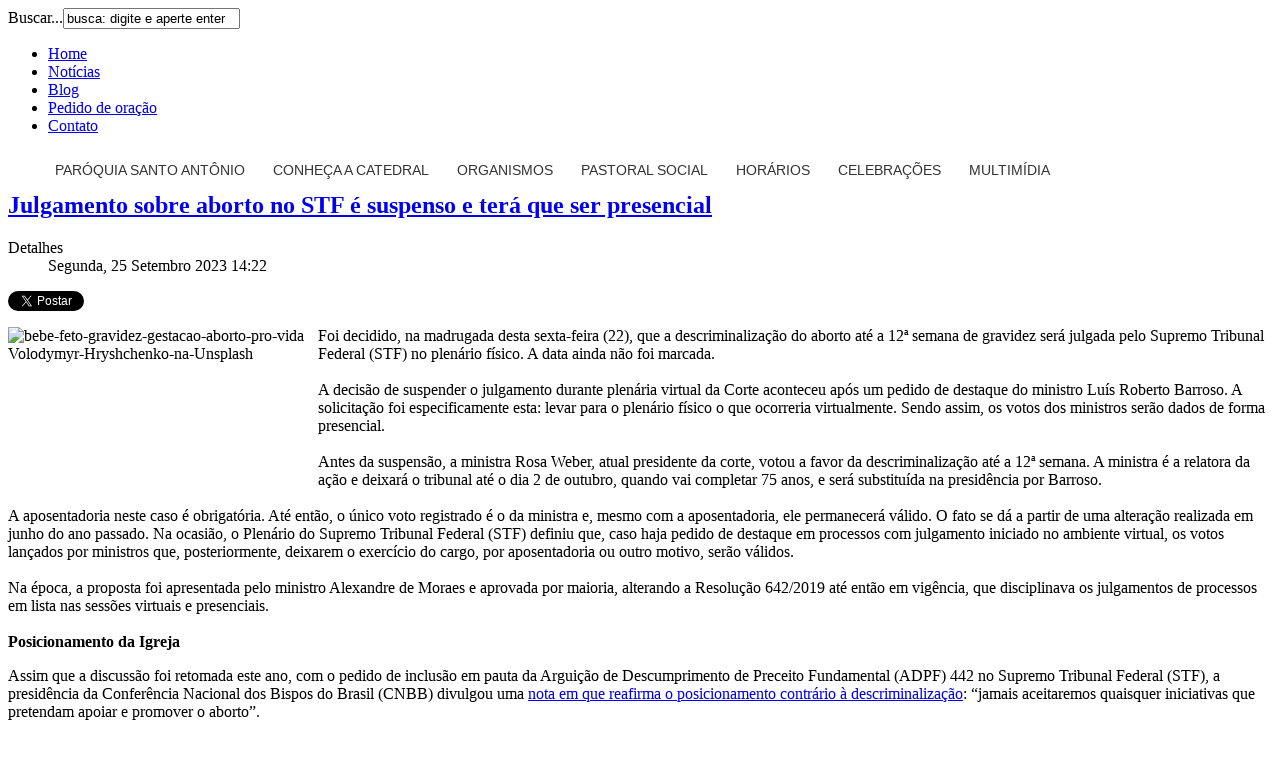

--- FILE ---
content_type: text/html; charset=utf-8
request_url: https://www.catedraljf.org.br/index.php/noticias/9-destaques/3090-julgamento-sobre-aborto-no-stf-e-suspenso-e-tera-que-ser-presencial
body_size: 15213
content:





<!DOCTYPE html PUBLIC "-//W3C//DTD XHTML 1.0 Transitional//EN" "http://www.w3.org/TR/xhtml1/DTD/xhtml1-transitional.dtd">





<html xmlns="http://www.w3.org/1999/xhtml" xml:lang="pt-br" lang="pt-br" >





<head>





  <base href="https://www.catedraljf.org.br/index.php/noticias/9-destaques/3090-julgamento-sobre-aborto-no-stf-e-suspenso-e-tera-que-ser-presencial" />
  <meta http-equiv="content-type" content="text/html; charset=utf-8" />
  <meta name="generator" content="Joomla! - Open Source Content Management" />
  <title>Julgamento sobre aborto no STF é suspenso e terá que ser presencial</title>
  <link href="/templates/jp_default_2.5/favicon.ico" rel="shortcut icon" type="image/vnd.microsoft.icon" />
  <link href="https://www.catedraljf.org.br/index.php/component/search/?Itemid=116&amp;catid=9&amp;id=3090&amp;format=opensearch" rel="search" title="Buscar Catedral Metropolitana de Juiz de Fora" type="application/opensearchdescription+xml" />
  <link rel="stylesheet" href="https://www.catedraljf.org.br/plugins/content/itpshare/style.css" type="text/css" />
  <link rel="stylesheet" href="https://www.catedraljf.org.br/plugins/content/articlepxfontsize_j16/articlepxfontsize_j16/plg_fontarticle07.css" type="text/css" />
  <link rel="stylesheet" href="/plugins/system/jcemediabox/css/jcemediabox.css?version=114" type="text/css" />
  <link rel="stylesheet" href="/plugins/system/jcemediabox/themes/standard/css/style.css?version=114" type="text/css" />
  <link rel="stylesheet" href="https://www.catedraljf.org.br/modules/mod_news_pro_gk5/interface/css/style.css" type="text/css" />
  <link rel="stylesheet" href="https://www.catedraljf.org.br/media/com_jnews/modules/css/default.css" type="text/css" />
  <link rel="stylesheet" href="https://www.catedraljf.org.br/modules/mod_tabs_gk5/styles/style1.css" type="text/css" />
  <style type="text/css">
#gototop{border:0px solid #fff;margin:5px;padding:5px;background-color:#fc911d;color:#333333;} #gototop:hover{background-color:#fc911d;color:#ffffff;}#gk-tab-1 .gkTabsContainer0, #gk-tab-1 .gkTabsContainer1, #gk-tab-1 .gkTabsContainer2 { height: 403px; }
  </style>
  <script src="/media/system/js/mootools-core.js" type="text/javascript"></script>
  <script src="/media/system/js/core.js" type="text/javascript"></script>
  <script src="/media/system/js/mootools-more.js" type="text/javascript"></script>
  <script src="/media/plg_system_topofthepage/ScrollSpy-yui-compressed.js" type="text/javascript"></script>
  <script src="/media/plg_system_topofthepage/topofthepage.js" type="text/javascript"></script>
  <script src="/media/system/js/caption.js" type="text/javascript"></script>
  <script src="https://www.catedraljf.org.br/plugins/content/articlepxfontsize_j16/articlepxfontsize_j16/article_font.js" type="text/javascript"></script>
  <script src="/plugins/system/jcemediabox/js/jcemediabox.js?version=114" type="text/javascript"></script>
  <script src="https://www.catedraljf.org.br/modules/mod_news_pro_gk5/interface/scripts/engine.mootools.js" type="text/javascript"></script>
  <script src="https://www.catedraljf.org.br/modules/mod_tabs_gk5/scripts/engine.mootools.js" type="text/javascript"></script>
  <script type="text/javascript">
window.plg_system_topofthepage_options = {"buttontext":"Ir para o topo","version":"2","scrollspy":"200","opacity":"100","styles":{"opacity":0,"position":"fixed","display":"block","bottom":"0px","right":"0px"},"topalways":false};
window.addEvent('load', function() {
				new JCaption('img.caption');
			});function sendmail(cid) {
var xmlhttp;
var ps = '/plugins/content/al_facebook_comments/al_facebook_comments_sendmail.php?to=contato%40catedraljf.org.br&subject=Coment%C3%A1rio&url=https%3A%2F%2Fwww.catedraljf.org.br%2Findex.php%2Fnoticias%2F9-destaques%2F3090-julgamento-sobre-aborto-no-stf-e-suspenso-e-tera-que-ser-presencial&body=A+new+comment+has+been+posted+in%3A%3Cbr+%2F%3E%3Cbr+%2F%3E%3Cstrong%3EJulgamento+sobre+aborto+no+STF+%26eacute%3B+suspenso+e+ter%26aacute%3B+que+ser+presencial%3C%2Fstrong%3E&cid='+cid;
if (window.XMLHttpRequest) {xmlhttp=new XMLHttpRequest();} else {xmlhttp=new ActiveXObject('Microsoft.XMLHTTP');}
xmlhttp.open('GET',ps,true);
xmlhttp.send();
};
window.fbAsyncInit = function() {
FB.init({appId: '231354250276996', status: true, cookie: true, xfbml: true});
FB.Event.subscribe('comment.create', function (response) {sendmail(response.commentID);});
};
JCEMediaObject.init('/', {flash:"10,0,22,87",windowmedia:"5,1,52,701",quicktime:"6,0,2,0",realmedia:"7,0,0,0",shockwave:"8,5,1,0"});JCEMediaBox.init({popup:{width:"",height:"",legacy:0,lightbox:0,shadowbox:0,resize:1,icons:1,overlay:1,overlayopacity:0.8,overlaycolor:"#000000",fadespeed:500,scalespeed:500,hideobjects:0,scrolling:"fixed",close:2,labels:{'close':'Fechar','next':'Próximo','previous':'Anterior','cancel':'Cancelar','numbers':'{$current} de {$total}'}},tooltip:{className:"tooltip",opacity:0.8,speed:150,position:"br",offsets:{x: 16, y: 16}},base:"/",imgpath:"plugins/system/jcemediabox/img",theme:"standard",themecustom:"",themepath:"plugins/system/jcemediabox/themes"});window.addEvent('domready', function() {
			$$('.hasTip').each(function(el) {
				var title = el.get('title');
				if (title) {
					var parts = title.split('::', 2);
					el.store('tip:title', parts[0]);
					el.store('tip:text', parts[1]);
				}
			});
			var JTooltips = new Tips($$('.hasTip'), { maxTitleChars: 50, fixed: false});
		});
  </script>
  <meta property="og:type" content="article"/>
<meta property="og:image" content="http://www.catedraljf.org.br/images/destaque/2023/bebe-feto-gravidez-gestacao-aborto-pro-vida_Volodymyr-Hryshchenko-na-Unsplash.jpg"/>
<meta property="og:url" content="https://www.catedraljf.org.br/index.php/noticias/9-destaques/3090-julgamento-sobre-aborto-no-stf-e-suspenso-e-tera-que-ser-presencial"/>
<meta property="og:title" content="Julgamento sobre aborto no STF &eacute; suspenso e ter&aacute; que ser presencial"/>
  <!-- start - swMenuFree 8.3_J2.5-J3.0 javascript and CSS links -->
  <script type="text/javascript" src="https://www.catedraljf.org.br/modules/mod_swmenufree/jquery-1.6.min.js"></script>
  <script type="text/javascript" src="https://www.catedraljf.org.br/modules/mod_swmenufree/cufon-yui.js"></script>
  <script type="text/javascript" src="https://www.catedraljf.org.br/modules/mod_swmenufree/fonts/Trebuchet_MS_400-Trebuchet_MS_700-Trebuchet_MS_italic_400-Trebuchet_MS_italic_700.font.js"></script>
  <script type="text/javascript" src="https://www.catedraljf.org.br/modules/mod_swmenufree/transmenu_Packed.js"></script>
  <style type='text/css'>
<!--
 #subwrap table,
.swmenu td,
.swmenu table,
.swmenu tr {
 border:0 !important; 
}
.transMenu {
 position:absolute ; 
 overflow:hidden; 
 left:-1000px; 
 top:-1000px; 
}
.transMenu .content {
 position:absolute  ; 
}
.transMenu .items {
 position:relative ; 
 left:0px; top:0px; 
 z-index:2; 
}
.transMenu  td 
{
 padding-top: 8px !important;
 padding-right: 29px !important;
 padding-bottom: 8px !important;
 padding-left: 15px !important;
 font-size: 12px  ; 
 font-family: Arial, Helvetica, sans-serif  ; 
 text-align: left ; 
 font-weight: normal  ; 
 color: #333333  ; 
} 
#subwrap 
{ 
 text-align: left ; 
}
.transMenu  .item:hover td, 
.transMenu  .item.hover td
{ 
 color: #F5F5F5 !important ; 
}
.transMenu .item { 
 text-decoration: none ; 
 font-style: normal !important;
 text-decoration: none !important;
 text-transform: none !important;
 white-space: nowrap; 
 cursor:pointer; 
}
.transMenu .item td { 
 border-bottom-width: 1px ;
 border-bottom-style: solid ;
 border-bottom-color: #F5F5F5 ;
 border-left-width: 1px ;
 border-left-style: solid ;
 border-left-color: #F5F5F5 ;
 border-right-width: 1px  ;
 border-right-style: solid ;
 border-right-color: #F5F5F5 ;
}
.transMenu .item .top_item { 
 border-top-width: 1px ;
 border-top-style: solid ;
 border-top-color: #F5F5F5 ;
}
.transMenu .background {
background-image:none !important;
 background-color: #FFFFFF  ; 
 position:absolute ; 
 left:0px; top:0px; 
 z-index:1; 
 opacity:0.8; 
 filter:alpha(opacity=80); 
}
.transMenu .shadowRight { 
 position:absolute ; 
 z-index:3; 
 top:-3000px; width:2px; 
 opacity:0.8; 
 filter:alpha(opacity=80);
}
.transMenu .shadowBottom { 
 position:absolute ; 
 z-index:1; 
 left:-3000px; height:2px; 
 opacity:0.8; 
 filter:alpha(opacity=80);
}
.transMenu .item.hover ,
.transMenu .item:hover {
background-image:none !important;
 background-color: #FC911D !important ; 
}
.transMenu .transImage { 
}
#td_menu_wrap {
 top: 0px; 
 left: 0px; 
 z-index: 1; 
 position:relative; 
 padding-top: 8px ;
 padding-right: 16px ;
 padding-left: 16px ;
background-image:none ;
 background-color: #FFFFFF  ; 
}
table.swmenu tr{
}
table.swmenu a{
 padding-left: 28px ;
 font-size: 14px  ; 
 font-family: Arial, Helvetica, sans-serif  ; 
 text-align: left  ; 
 font-weight: normal  ; 
 color: #333333  ; 
 text-decoration: none  ; 
 margin-bottom:0px  ; 
 display:block ; 
 background-image: URL("https://www.catedraljf.org.br/images/swmenufree/menu_plus.gif") ;
 background-repeat:no-repeat;
 background-position:left center ;
 text-transform:uppercase ;
 text-decoration: none ;
 font-style: normal ;
 white-space: nowrap; 
 position: relative; 
 border-top-color: #F34AFF ;
 border-left-color: #F34AFF ;
 border-bottom-color: #F34AFF ;
 border-right: 0; 
}
table.swmenu td {
} 
table.swmenu td.last a {
 border-color: #F34AFF ;
} 
#swmenu a:hover,
#swmenu a.hover   { 
background-image:none !important;
 color: #333333 !important ; 
 background-color: #FC911D ; 
}
#trans-active a.hover, 
#trans-active a:hover, 
#trans-active a{
 color: #333333 !important ; 
background-image:none !important;
} 
#swmenu span {
 display:none; 
}

-->
</style>
  <!-- end - swMenuFree javascript and CSS links -->
  <link rel="stylesheet" type="text/css" href="/plugins/content/al_facebook_comments/assets/css/style.css" media="screen" />
  <meta property="og:description" content="" />
<meta property="og:locale" content="pt_PT"/>
<meta property="og:site_name" content=""/>
<meta property="fb:admins" content=""/>
<meta property="fb:app_id" content="231354250276996"/>






<link rel="stylesheet" href="/templates/jp_default_2.5/css/theme1.css" type="text/css" />











<!--[if IE 6]>





<link rel="stylesheet" href="/templates/jp_default_2.5/css/ie.css" type="text/css" />





<![endif]-->





<!--[if IE 7]>





<link rel="stylesheet" href="/templates/jp_default_2.5/css/ie.css" type="text/css" />





<![endif]-->





<!-- PNG FIX -->





<!--[if IE 6]>





	<style type="text/css"> img { behavior: url(/templates/jp_default_2.5/css/iepngfix.htc); } </style>





<![endif]-->


























	<style type="text/css">#container{background-image:none;}#content{width:100%;} </style>
























































<script type='text/javascript'>
	var _gaq = _gaq || [];
	_gaq.push(['_setAccount', 'UA-10875081-1']);
	_gaq.push(['_trackPageview']);
	(function() {
		var ga = document.createElement('script'); ga.type = 'text/javascript'; ga.async = true;
		ga.src = ('https:' == document.location.protocol ? 'https://ssl' : 'http://www') + '.google-analytics.com/ga.js';
		var s = document.getElementsByTagName('script')[0]; s.parentNode.insertBefore(ga, s);
	})();
</script>
</head>










	<body>










<div id="wrapper">





	<div id="header">





    	<a href="/" id="logo" title="Catedral Metropolitana de Juiz de Fora"></a>





        




        <div id="toolbar">





        	<form action="/index.php/noticias" method="post">
	<div class="search">
		<label for="mod-search-searchword">Buscar...</label><input name="searchword" id="mod-search-searchword" maxlength="20"  class="inputbox_search" type="text" size="20" value="busca: digite e aperte enter"  onblur="if (this.value=='') this.value='busca: digite e aperte enter';" onfocus="if (this.value=='busca: digite e aperte enter') this.value='';" />	<input type="hidden" name="task" value="search" />
	<input type="hidden" name="option" value="com_search" />
	<input type="hidden" name="Itemid" value="207" />
	</div>
</form>






        </div>





        




        <div class="clr"></div>

        

 




        <div id="mainmenu">





        	
<ul class="menu">
<li class="item-101"><a href="/" >Home</a></li><li class="item-116 current active"><a href="/index.php/noticias" >Notícias</a></li><li class="item-117"><a href="/index.php/blog" >Blog</a></li><li class="item-206"><a href="/index.php/pedido-de-oracao" >Pedido de oração</a></li><li class="item-118"><a href="/index.php/contato" >Contato</a></li></ul>






        </div>





        




        <div class="clr"></div>



    </div>





    




    <div id="navigation">





    	




    	<div id="menu">





        	
<!--swMenuFree8.3_J2.5-3.0 transmenu by http://www.swmenupro.com-->
<table id="menu_wrap" class="swmenu" align="left"><tr><td><div id="td_menu_wrap" >
<table cellspacing="0" cellpadding="0" id="swmenu" class="swmenu" > 
<tr> 
<td> 
<a id="menu119" href="/index.php/paroquia-santo-antonio" >Paróquia Santo Antônio</a>
</td> 
<td> 
<a id="menu130" href="/index.php/conheca-a-catedral" >Conheça a Catedral</a>
</td> 
<td> 
<a id="menu140" href="/index.php/organismos" >Organismos</a>
</td> 
<td> 
<a id="menu141" href="/index.php/patoral-s" >PASTORAL SOCIAL</a>
</td> 
<td> 
<a id="menu138" href="/index.php/horarios" >Horários</a>
</td> 
<td> 
<a id="menu201" href="/index.php/celebracoes" >Celebrações</a>
</td> 
<td class="last"> 
<a id="menu142" href="/index.php/multimidia" >Multimídia</a>
</td> 
</tr> 
</table></div></td></tr></table><hr style="display:block;clear:left;margin:-0.66em 0;visibility:hidden;" />  
<div id="subwrap"> 
<script type="text/javascript">
<!--
if (TransMenu.isSupported()) {
var ms = new TransMenuSet(TransMenu.direction.down, 0,0, TransMenu.reference.bottomLeft);
var menu119 = ms.addMenu(document.getElementById("menu119"));
 menu119.addItem("Comunidades", "/index.php/paroquia-santo-antonio/comunidades", "0");
menu119.addItem("Nosso Padroeiro", "/index.php/paroquia-santo-antonio/nosso-padroeiro", "0");
menu119.addItem("Seja um dizimista", "/index.php/paroquia-santo-antonio/seja-um-dizimista", "0");
var menu130 = ms.addMenu(document.getElementById("menu130"));
 menu130.addItem("Estrutura", "/index.php/conheca-a-catedral/estrutura", "0");
menu130.addItem("Histórico", "/index.php/conheca-a-catedral/historico", "0");
menu130.addItem("Nosso clero", "/index.php/conheca-a-catedral/nosso-clero", "0");
menu130.addItem("Organização", "/index.php/conheca-a-catedral/organizacao", "0");
menu130.addItem("Visita online", "/index.php/conheca-a-catedral/visita-online", "0");
var menu140 = ms.addMenu(document.getElementById("menu140"));
 menu140.addItem("Movimentos", "/index.php/organismos/movimentos", "0");
var menu158 = menu140.addMenu(menu140.items[0],0,0);
menu158.addItem("Acampamento", "/index.php/organismos/movimentos/acampamento", "0");
menu158.addItem("Comitê Central Popular - CCP", "/index.php/organismos/movimentos/comite-central-popular-ccp", "0");
menu158.addItem("Cursinho de Igreja", "/index.php/organismos/movimentos/cursinho-de-igreja", "0");
menu158.addItem("Emaús", "/index.php/organismos/movimentos/emaus", "0");
menu158.addItem("Equipe Pontifical", "/index.php/organismos/movimentos/equipe-pontifical", "0");
menu158.addItem("Grupo de oração", "/index.php/organismos/movimentos/grupo-de-oracao", "0");
menu158.addItem("Jovens Adolescentes em Missão", "/index.php/organismos/movimentos/jovens-adolescentes-em-missao", "0");
menu158.addItem("Movimento do Cursilho de Cristandade", "/index.php/organismos/movimentos/movimento-do-cursilho-de-cristandade", "0");
menu158.addItem("Oficinas de Oração e Vida", "/index.php/organismos/movimentos/oficinas-de-oracao-e-vida", "0");
menu140.addItem("Associações", "/index.php/organismos/associacoes", "0");
var menu168 = menu140.addMenu(menu140.items[1],0,0);
menu168.addItem("AL-ANON", "/index.php/organismos/associacoes/al-anon", "0");
menu168.addItem("Associação dos Familiares de Doentes Mentais", "/index.php/organismos/associacoes/associacao-dos-familiares-de-doentes-mentais", "0");
menu168.addItem("Congregação Mariana", "/index.php/organismos/associacoes/congregacao-mariana", "0");
menu168.addItem("Irmandade do Santíssimo Sacramento", "/index.php/organismos/associacoes/irmandade-do-santissimo-sacramento", "0");
menu168.addItem("Instituto Mater Christi", "/index.php/organismos/associacoes/instituto-mater-christi", "0");
menu168.addItem("Legião de Maria – Cúria Porta do Céu", "/index.php/organismos/associacoes/legiao-de-maria-curia-porta-do-ceu", "0");
menu168.addItem("Sociedade São Vicente de Paulo", "/index.php/organismos/associacoes/sociedade-sao-vicente-de-paulo", "0");
menu168.addItem("Sodalício da Ordem Terceira do Carmo", "/index.php/organismos/associacoes/sodalicio-da-ordem-terceira-do-carmo", "0");
menu140.addItem("Grupos", "/index.php/organismos/grupos", "0");
var menu178 = menu140.addMenu(menu140.items[2],0,0);
menu178.addItem("Comunidade Inseridos em Cristo", "/index.php/organismos/grupos/comunidade-inseridos-em-cristo", "0");
menu178.addItem("Curso Bíblico", "/index.php/organismos/grupos/curso-biblico", "0");
menu178.addItem("Encontro de Casais com Cristo", "/index.php/organismos/grupos/encontro-de-casais-com-cristo", "0");
menu178.addItem("Projeto de Evangelização Exaltai a Deus", "/index.php/organismos/grupos/projeto-de-evangelizacao-exaltai-a-deus", "0");
menu178.addItem("Neuróticos Anônimos", "/index.php/organismos/grupos/neuroticos-anonimos", "0");
menu178.addItem("SOS Oração", "/index.php/organismos/grupos/sos-oracao", "0");
menu140.addItem("Pastorais", "/index.php/organismos/pastorais", "0");
var menu185 = menu140.addMenu(menu140.items[3],0,0);
menu185.addItem("Ministério Extraordinário da Comunhão Eucarística", "/index.php/organismos/pastorais/ministerio-extraordinario-da-comunhao-eucaristica", "0");
menu185.addItem("Ministério dos Proclamadores da Palavra", "/index.php/organismos/pastorais/ministerio-dos-proclamadores-da-palavra", "0");
menu185.addItem("Pastoral da Catequese", "/index.php/organismos/pastorais/pastoral-da-catequese", "0");
menu185.addItem("Pastoral da Liturgia ", "/index.php/organismos/pastorais/pastoral-da-liturgia", "0");
menu185.addItem("Pastoral das Santas Missões Populares", "/index.php/organismos/pastorais/pastoral-das-santas-missoes-populares", "0");
menu185.addItem("Pastoral do Batismo", "/index.php/organismos/pastorais/pastoral-do-batismo", "0");
menu185.addItem("Pastoral do Canto", "/index.php/organismos/pastorais/pastoral-do-canto", "0");
menu185.addItem("Pastoral da Comunicação - Pascom", "/index.php/organismos/pastorais/pastoral-da-comunicacao-pascom", "0");
menu185.addItem("Pastoral da Crisma", "/index.php/organismos/pastorais/pastoral-da-crisma", "0");
menu185.addItem("Pastoral do Dízimo", "/index.php/organismos/pastorais/pastoral-do-dizimo", "0");
menu185.addItem("Pastoral dos Enfermos", "/index.php/organismos/pastorais/pastoral-dos-enfermos", "0");
menu185.addItem("Pastoral dos Noivos", "/index.php/organismos/pastorais/pastoral-dos-noivos", "0");
menu185.addItem("Pastoral Familiar", "/index.php/organismos/pastorais/pastoral-familiar", "0");
menu185.addItem("Pastoral Servos de Caná", "/index.php/organismos/pastorais/pastoral-servos-de-cana", "0");
menu185.addItem("Pastoral dos Jovens – Renac", "/index.php/organismos/pastorais/grupo-renac-renascendo-no-amor-de-cristo", "0");
var menu141 = ms.addMenu(document.getElementById("menu141"));
 menu141.addItem("Grupo São José", "/index.php/patoral-s/grupo-sao-jose", "0");
menu141.addItem("Psicologia", "/index.php/patoral-s/psicologia", "0");
menu141.addItem("SOS Cristão", "/index.php/patoral-s/sos-cristao", "0");
var menu201 = ms.addMenu(document.getElementById("menu201"));
 menu201.addItem("Batismo", "/index.php/celebracoes/batismo", "0");
menu201.addItem("Crisma", "/index.php/celebracoes/crisma", "0");
menu201.addItem("Matrimônio", "/index.php/celebracoes/matrimonio", "0");
menu201.addItem("Primeira Eucaristia", "/index.php/celebracoes/primeira-eucaristia", "0");
var menu142 = ms.addMenu(document.getElementById("menu142"));
 menu142.addItem("Jornal Voz da Catedral", "/index.php/multimidia/jornal-voz-da-catedral", "0");
menu142.addItem("Programa Voz Católica", "/index.php/multimidia/voz-catolica", "0");
menu142.addItem("Rádio Catedral", "/index.php/multimidia/radio-catedral", "0");
function init() {
if (TransMenu.isSupported()) {
TransMenu.initialize();
menu119.onactivate = function() {document.getElementById("menu119").className = "hover"; };
 menu119.ondeactivate = function() {document.getElementById("menu119").className = ""; };
 menu130.onactivate = function() {document.getElementById("menu130").className = "hover"; };
 menu130.ondeactivate = function() {document.getElementById("menu130").className = ""; };
 menu140.onactivate = function() {document.getElementById("menu140").className = "hover"; };
 menu140.ondeactivate = function() {document.getElementById("menu140").className = ""; };
 menu141.onactivate = function() {document.getElementById("menu141").className = "hover"; };
 menu141.ondeactivate = function() {document.getElementById("menu141").className = ""; };
 document.getElementById("menu138").onmouseover = function() {
ms.hideCurrent();
this.className = "hover";
}
document.getElementById("menu138").onmouseout = function() { this.className = ""; }
menu201.onactivate = function() {document.getElementById("menu201").className = "hover"; };
 menu201.ondeactivate = function() {document.getElementById("menu201").className = ""; };
 menu142.onactivate = function() {document.getElementById("menu142").className = "hover"; };
 menu142.ondeactivate = function() {document.getElementById("menu142").className = ""; };
 }}
TransMenu.dingbatSize = 0;
TransMenu.spacerGif = "";
TransMenu.dingbatOn = "";
TransMenu.dingbatOff = ""; 
TransMenu.sub_indicator = false;
TransMenu.menuPadding = 0;
TransMenu.itemPadding = 0;
TransMenu.shadowSize = 2;
TransMenu.shadowOffset = 3;
TransMenu.shadowColor = "#888";
TransMenu.shadowPng = "https://www.catedraljf.org.br//modules/mod_swmenufree/images/transmenu/grey-40.png";
TransMenu.backgroundColor = "#FFFFFF";
TransMenu.backgroundPng = "https://www.catedraljf.org.br//modules/mod_swmenufree/images/transmenu/white-90.png";
TransMenu.hideDelay = 642;
TransMenu.slideTime = 321;
TransMenu.selecthack = 1;
TransMenu.autoposition = 1;
TransMenu.fontFace = "Trebuchet MS";
TransMenu.fontColor = "#333333";
TransMenu.renderAll();
if ( typeof window.addEventListener != "undefined" )
window.addEventListener( "load", init, false );
else if ( typeof window.attachEvent != "undefined" ) {
window.attachEvent( "onload", init);
}else{
if ( window.onload != null ) {
var oldOnload = window.onload;
window.onload = function ( e ) {
oldOnload( e );
init();
}
}else
window.onload = init();
}
}

Cufon.replace('table.swmenu a',{hover: true, fontFamily: 'Trebuchet MS' });
Cufon.replace('#subwrap .item ',{hover: true, fontFamily: 'Trebuchet MS' });
jQuery(document).ready(function($){
jQuery('#menu_wrap').parents().css('z-index','1');
jQuery('#menu_wrap').css('z-index','101');
});
//--> 
</script></div>  

<!--End swMenuFree menu module-->






        </div>





        




        




        <div class="clr"></div>





    </div>





    


 




        <div class="clr"></div>
         




        <div class="clr"></div>

    <div id="container">





    	<div id="container-inner">





        	<div id="mainbody">

		

        	



                <div id="content">





                	




					<div class="inside">





                    	





                    	<div id="message">





                        	
<div id="system-message-container">
</div>





                        	<div class="clr"></div>





                        </div>





                        





                    	




                        
<script type='text/javascript'>var tgs = new Array('div','p','tr','td','table','ul','ol','li'); </script><script type='text/javascript'>init_common_datos(13,30,6,"px",1);</script><script type='text/javascript'>init_individual_datos(1);</script><div class="item-page">

	<h2>
			<a href="/index.php/noticias/9-destaques/3090-julgamento-sobre-aborto-no-stf-e-suspenso-e-tera-que-ser-presencial">
		Julgamento sobre aborto no STF é suspenso e terá que ser presencial</a>
		</h2>





	<dl class="article-info">
	<dt class="article-info-term">Detalhes</dt>
	<dd class="create">
	Segunda, 25 Setembro 2023 14:22	</dd>
	</dl>



<div class="plg_fa_karmany"><span class="plg_fa_karmany_menos"><a title="Diminuir fonte" href="javascript:modify_size('articlepxfontsize',-1,'1')"></a></span><span class="plg_fa_karmany_igual"><a title="Tamanho original" href="javascript:modify_size('articlepxfontsize',0,'1')"></a></span><span class="plg_fa_karmany_mas"><a title="Aumentar fonte" href="javascript:modify_size('articlepxfontsize',1,'1')"></a></span></div><div class="karmany_clearboth"></div><div id="articlepxfontsize1">
        <div style="clear:both;"></div>
        <div class="itp-share">
             	<div class="itp-share-tw">
                	<a href="https://twitter.com/share" class="twitter-share-button" data-url="https://www.catedraljf.org.br/index.php/noticias/9-destaques/3090-julgamento-sobre-aborto-no-stf-e-suspenso-e-tera-que-ser-presencial" data-text="Julgamento sobre aborto no STF &eacute; suspenso e ter&aacute; que ser presencial" data-via="" data-lang="pt" data-size="small" data-related="" data-hashtags="" data-count="horizontal">Tweet</a><script>!function(d,s,id){var js,fjs=d.getElementsByTagName(s)[0];if(!d.getElementById(id)){js=d.createElement(s);js.id=id;js.src="//platform.twitter.com/widgets.js";fjs.parentNode.insertBefore(js,fjs);}}(document,"script","twitter-wjs");</script></div><div class="itp-share-fbl"><div id="fb-root"></div> 
<script>(function(d, s, id) {
  var js, fjs = d.getElementsByTagName(s)[0];
  if (d.getElementById(id)) return;
  js = d.createElement(s); js.id = id;
  js.src = "//connect.facebook.net/pt_BR/all.js#xfbml=1&amp;appId=270136356459069";
  fjs.parentNode.insertBefore(js, fjs);
}(document, 'script', 'facebook-jssdk'));</script>
            <div 
            class="fb-like" 
            data-href="https://www.catedraljf.org.br/index.php/noticias/9-destaques/3090-julgamento-sobre-aborto-no-stf-e-suspenso-e-tera-que-ser-presencial" 
            data-send="0" 
            data-layout="button_count" 
            data-width="90" 
            data-show-faces="false" 
            data-colorscheme="light" 
            data-action="like"></div></div><div class="itp-share-gone"><div class="g-plusone" data-size="medium"  data-href="https://www.catedraljf.org.br/index.php/noticias/9-destaques/3090-julgamento-sobre-aborto-no-stf-e-suspenso-e-tera-que-ser-presencial"></div><script> window.___gcfg = {lang: "pt"};
              (function() {
                var po = document.createElement("script"); po.type = "text/javascript"; po.async = true;
                po.src = "https://apis.google.com/js/plusone.js";
                var s = document.getElementsByTagName("script")[0]; s.parentNode.insertBefore(po, s);
              })();
            </script></div>
        </div>
        <div style="clear:both;"></div>
        <p><img style="margin-bottom: 4px; margin-right: 10px; float: left;" title="Foto: Unsplash" src="/images/destaque/2023/bebe-feto-gravidez-gestacao-aborto-pro-vida_Volodymyr-Hryshchenko-na-Unsplash.jpg" alt="bebe-feto-gravidez-gestacao-aborto-pro-vida Volodymyr-Hryshchenko-na-Unsplash" width="300" height="169" /></p>
<p>Foi decidido, na madrugada desta sexta-feira (22), que a descriminalização do aborto até a 12ª semana de gravidez será julgada pelo Supremo Tribunal Federal (STF) no plenário físico. A data ainda não foi marcada.<br /><br />A decisão de suspender o julgamento durante plenária virtual da Corte aconteceu após um pedido de destaque do ministro Luís Roberto Barroso. A solicitação foi especificamente esta: levar para o plenário físico o que ocorreria virtualmente. Sendo assim, os votos dos ministros serão dados de forma presencial.<br /><br />Antes da suspensão, a ministra Rosa Weber, atual presidente da corte, votou a favor da descriminalização até a 12ª semana. A ministra é a relatora da ação e deixará o tribunal até o dia 2 de outubro, quando vai completar 75 anos, e será substituída na presidência por Barroso.<br /><br />A aposentadoria neste caso é obrigatória. Até então, o único voto registrado é o da ministra e, mesmo com a aposentadoria, ele permanecerá válido. O fato se dá a partir de uma alteração realizada em junho do ano passado. Na ocasião, o Plenário do Supremo Tribunal Federal (STF) definiu que, caso haja pedido de destaque em processos com julgamento iniciado no ambiente virtual, os votos lançados por ministros que, posteriormente, deixarem o exercício do cargo, por aposentadoria ou outro motivo, serão válidos.<br /><br />Na época, a proposta foi apresentada pelo ministro Alexandre de Moraes e aprovada por maioria, alterando a Resolução 642/2019 até então em vigência, que disciplinava os julgamentos ​de processos em lista nas sessões virtuais​ e presenciais.<br /><br /><strong>Posicionamento da Igreja</strong></p>
<p>Assim que a discussão foi retomada este ano, com o pedido de inclusão em pauta da Arguição de Descumprimento de Preceito Fundamental (ADPF) 442 no Supremo Tribunal Federal (STF), a presidência da Conferência Nacional dos Bispos do Brasil (CNBB) divulgou uma <a href="https://noticias.cancaonova.com/igreja/cnbb-reitera-posicao-contraria-a-promocao-do-aborto-no-brasil/" target="_blank">nota em que reafirma o posicionamento contrário à descriminalização</a>: “jamais aceitaremos quaisquer iniciativas que pretendam apoiar e promover o aborto”.<br /><br />A CNBB afirmou que “jamais um direito pode ser exigido às custas de outro ser humano, mesmo estando apenas em formação. O fundamento dos direitos humanos é que o ser humano nunca seja tomado como meio, mas sempre como fim”.<br /><br /><strong>Prazo impossível e estranheza sobre o julgamento virtual</strong></p>
<p>Recentemente em uma sequência de vídeos, o assessor jurídico da CNBB, dr. Hugo Cysneiros, apresentou informações sobre a atuação da entidade no âmbito da ADPF 442. Hugo manifestou “indignação” e “estranheza técnica” diante de incoerências na condução do processo pela Suprema Corte.<br /><br />O advogado chegou a expor que, anteriormente, o STF tomou uma decisão sobre a acolhida dos amicus curiae, entidades que apoiam o processo com indicações sobre o tema, após a divulgação do vídeo em que ele destacava a omissão da Suprema Corte sobre a participação de entidades nessa contribuição ao processo. Entretanto, o prazo para manifestação só foi conhecido pelas entidades após já ter sido finalizado.<br /><br />Antes da sessão desta sexta-feira, Hugo falou sobre o “prazo impossível de ser cumprido”, acusando o problema procedimental e a “clara nulidade processual”. Ele também ressaltou “com estranheza” o fato de ser um julgamento virtual sobre um tema tão importante, “que diz respeito ao direito à vida”.<br /><br />Assista à explicação completa do dr. Hugo: <a href="https://youtu.be/VthmpESlsxI" target="_blank">youtu.be/VthmpESlsxI</a><a href="https://youtu.be/VthmpESlsxI"><br /><br /></a><a href="https://youtu.be/VthmpESlsxI"></a><strong>Pronunciamento da CNBB em 2018</strong></p>
<p>O STF chegou a debater o tema em audiência pública em 2018, já no âmbito dessa ação. Na ocasião, <a href="https://noticias.cancaonova.com/brasil/vamos-defender-a-vida-convoca-dom-ricardo-hoepers-sobre-aborto/" target="_blank">a CNBB se pronunciou</a>, na pessoa de Dom Ricardo Hoepers, na época bispo de Rio Grande (RS) e atualmente secretário-geral da instituição; e de padre José Eduardo de Oliveira e Silva, da Diocese de Osasco (SP), em defesa da vida.<br /><br />Na época, Dom Ricardo lembrou que a discussão em relação ao aborto acusa, na verdade, um problema que o Brasil tem de saúde pública e que a lei deve proteger a criança e a mãe de forma proporcional.<br /><br />“O problema é que ninguém quer nominar esse inocente. Ele foi apagado, deletado dos nossos discursos para justificar esse intento em nome da autonomia e liberdade da mulher. Mas, a criança em desenvolvimento na 12ª semana é uma pessoa, uma existência, um indivíduo real, único e irrepetível”.<br /><br />Padre José Eduardo foi taxativo em relação ao papel do STF e denunciou que, naquele ano, tanto a discussão no Supremo quanto a ADPF tiveram mais representantes defendendo o aborto do que pessoas defendendo publicamente a posição contrária. “Isto não respeita o princípio do contraditório que está expresso na Constituição”.<br /><br />Ao final, desmentiu os números mundiais apresentados sobre o aborto, a partir da exposição de dados em cada um dos países em que foi liberado. “A conclusão é que, exatamente ao contrário do que foi sustentado aqui pelos que estão interessados em promover o aborto, quando se legaliza o aborto, o número de abortos aumenta e não diminui. É no primeiro mundo onde se praticam mais abortos; e não no Brasil. Por favor, não mintam para o povo brasileiro. Nós somos uma democracia”, declarou na ocasião.<br /><br /><strong>Aborto no Brasil</strong></p>
<p>A análise do caso no Supremo foi desencadeada por uma ação protocolada pelo PSOL, em 2017. O partido pede uma posição do STF sobre a possibilidade de interrupção da gravidez – hoje, proibida pelo Código Penal.<br /><br />É importante lembrar que atualmente, o aborto é descriminalizado no Brasil em três casos: se houver risco de morte para a mulher por causa da gestação; se a gravidez foi provocada por estupro; e se o bebê é anencéfalo.<br /><br /><em>Fonte: Site da Canção Nova</em></p> </div><div id="fb-root"></div><script>(function(d, s, id) {
var js, fjs = d.getElementsByTagName(s)[0];
if (d.getElementById(id)) return;
js = d.createElement(s); js.id = id;
js.src = "//connect.facebook.net/pt_PT/all.js#xfbml=1&appId=231354250276996";
fjs.parentNode.insertBefore(js, fjs);
}(document, 'script', 'facebook-jssdk'));</script><div class="al_comments_container"><div class="al_comments_box"><fb:comments href="https://www.catedraljf.org.br/index.php/noticias/9-destaques/3090-julgamento-sobre-aborto-no-stf-e-suspenso-e-tera-que-ser-presencial" num_posts="10" width="450" colorscheme="light"></fb:comments></div><div  id="al_link20" style="display:none;"><a href="http://www.alexlopezit.com/facebook-comments-plugin-for-joomla" title="Facebook Social Comments"><strong>Facebook Social Comments</strong></a></div></div>
	
</div>






                    	




                        




                    </div>





                </div>





                




                <div class="clr"></div>





            </div>





            




            <div id="sidebar2">





            			<div class="moduletable">
					<h3>Leia mais</h3>
						<div class="nspMain " id="nsp-nsp-101" data-config="{
				'animation_speed': 400,
				'animation_interval': 5000,
				'animation_function': 'Fx.Transitions.Expo.easeIn',
				'news_column': 1,
				'news_rows': 1,
				'links_columns_amount': 1,
				'links_amount': 5
			}">
					<div class="nspArts bottom" style="width:100%;">
								<div class="nspArtScroll1">
					<div class="nspArtScroll2 nspPages1">
																	<div class="nspArtPage active nspCol1">
																				<div class="nspArt nspCol1" style="padding:0 20px 20px 0px;">
								<a href="/index.php/noticias/3336-iii-congresso-eucaristico-uma-semana-de-intimidade-com-jesus" class="nspImageWrapper tleft fleft" style="margin:6px 14px 0 10px;"><img class="nspImage tleft fleft" src="https://www.catedraljf.org.br/modules/mod_news_pro_gk5/cache/noticias.2024.Congresso-Eucaristiconsp-101.png" alt="III Congresso Eucarístico: uma semana de intimidade com Jesus" style="width:120px;height:106px;"  /></a><h4 class="nspHeader tleft fnull"><a href="/index.php/noticias/3336-iii-congresso-eucaristico-uma-semana-de-intimidade-com-jesus" title="III Congresso Eucarístico: uma semana de intimidade com Jesus">III Congresso Eucarístico: uma semana de intimidade com Jesus</a></h4><a class="readon  fright" href="/index.php/noticias/3336-iii-congresso-eucaristico-uma-semana-de-intimidade-com-jesus">Leia mais</a>							</div>
												</div>
																</div>
				</div>
			</div>
						<div class="nspLinksWrap bottom" style="width:99.9%;">
			<div class="nspLinks" style="margin:0 20px 0 0px;">
								<div class="nspLinkScroll1">
					<div class="nspLinkScroll2 nspPages1">
																				<ul class="nspList active nspCol1">
														
							<li class="even"><h4><a href="/index.php/noticias/3335-encontro-arquidiocesano-da-pascom-e-promovido-em-novembro" title="Encontro Arquidiocesano da Pascom é promovido em novembro">Encontro Arquidiocesano da Pascom é promovido em novembro</a></h4><p>Estão abertas as inscrições para Encontro Arquidiocesano da Pastoral da Comunicação (Pascom) 2024, que será&hellip;</p></li>							
																											
							<li class="odd"><h4><a href="/index.php/noticias/9-destaques/3334-assembleia-da-osib-do-regional-leste-2-reune-padres-e-seminaristas-em-patos-de-minas" title="Assembleia da Osib do Regional Leste 2 reúne padres e seminaristas em Patos de Minas">Assembleia da Osib do Regional Leste 2 reúne padres e seminaristas em Patos de Minas</a></h4><p>Entre os dias 14 e 17 de outubro, ocorreu a Assembleia da OSIB do Regional&hellip;</p></li>							
																											
							<li class="even"><h4><a href="/index.php/noticias/3333-celebracao-na-catedral-metropolitana-marca-jubileu-de-prata-episcopal-de-dom-gil-antonio" title="Celebração na Catedral Metropolitana marca Jubileu de Prata Episcopal de Dom Gil Antônio">Celebração na Catedral Metropolitana marca Jubileu de Prata Episcopal de Dom Gil Antônio</a></h4><p>O Arcebispo de Juiz de Fora, Dom Gil Antônio Moreira, celebrou um marco significativo em&hellip;</p></li>							
																											
							<li class="odd"><h4><a href="/index.php/noticias/3330-cafe-debate-promovido-pela-paulus-aborda-historia-da-arquidiocese-e-da-catedral" title="Café &amp; Debate, promovido pela Paulus, aborda história da Arquidiocese e da Catedral">Café &amp; Debate, promovido pela Paulus, aborda história da Arquidiocese e da Catedral</a></h4><p>Em meio ao Centenário Diocesano, “História da Arquidiocese de Juiz de Fora e da Catedral&hellip;</p></li>							
																											
							<li class="even"><h4><a href="/index.php/noticias/3329-nossa-senhora-aparecida-e-homenageada-com-motociata-e-missa-na-catedral" title="Nossa Senhora Aparecida é homenageada com Motociata e Missa na Catedral">Nossa Senhora Aparecida é homenageada com Motociata e Missa na Catedral</a></h4><p>No último sábado, 12 de outubro, milhares de devotos se reuniram na Catedral Metropolitana para&hellip;</p></li>							
														</ul>
															
					</div>
				</div>	
					
				
					
			</div>
		</div>
			</div>
		</div>
			<div class="moduletable">
					<div id="tit_newsletter">NEWSLETTER</div><div class="jNewsMod jcolor" id="jnews_module1"><div class="jNewsRT"><div class="jNewsRB"><div class="jNewsLB">
			     <script language="javascript" type="text/javascript">
			     <!--
				    function submitjnewsmod1(formname, url) {
					   var form = eval('document.'+formname);if(!form.elements) form = form[1];var place = form.email.value.indexOf("@",1);var point = form.email.value.indexOf(".",place+1);var box = document.getElementById("wz_terms");if (form.email.value == "" || form.email.value == "E-mail"){alert( "Por favor, informe um endereço de e-mail válido." );return false;
		      } else{if ((place > -1)&&(form.email.value.length >2)&&(point > 1)){var subscribed_lists='';
											var passwordA = document.getElementById('passwordA').value;
											
											var loadingImage = document.getElementById('ajax_loading1');
											loadingImage.setAttribute("style","display:block");

											var module = document.getElementById("jnews_module1");
											var moduleInput = module.getElementsByTagName("input");for(var i = 0; i < moduleInput.length; i++){
															var inputType = moduleInput[i];
															var inputid = moduleInput[i].getAttribute('id');var name = '';if(inputid=='wz_12'){
																var email= inputType.value;
															}if(inputid=='wz_2' && inputType.getAttribute('type') == 'checkbox' ){
															var modreceivehtml = inputType.checked;
														}if(inputid=='wz_2' && inputType.getAttribute('type') == 'hidden' ){
															var modreceivehtml = inputType.value;
														}if (inputid == 'hidden_sub_lists') {
								        subscribed_lists = subscribed_lists + ',' + inputType.value;
								    } if (inputid == 'hidden_sub_list_id') {
							        subscribed_lists = subscribed_lists + ',' + inputType.value;
							    }}
								var ajax = new Request({
								url : url,
								data: 'modname='+name+'&modemail='+email+'&modsubscribed_lists='+subscribed_lists+'&modpasswordA='+passwordA+'&caa5ecf9d726ec1f651bc05732d5b9ff=1'+'&modeffect=1'+'&modreceivehtml='+modreceivehtml+'&module_message='+1+'&red_subscription='+0,
								method: 'POST',
								onComplete : function(result){modsubscribe1(result); }
								});
								ajax.send();}else{
   						alert( "Por favor, informe um endereço de e-mail válido." );
   						return false;}}
				}function modsubscribe1(result){
				var form = document.adminForm;
				if(!form){
					form = document.mosForm;
				}

				var root = document.createElement('div');

				root.innerHTML = result;
				var body = document.getElementsByTagName('body')[0].appendChild(root);

				root.setAttribute("style", "width:150px; display:none");
				var submessage = document.getElementById('mod_message');
				document.getElementsByTagName('body')[0].removeChild(root);

				var loadingImage = document.getElementById('ajax_loading1');
				loadingImage.setAttribute("style","display:none");alert(submessage.innerHTML)}
	function insertNewCaptcha1(html){
		var form = document.adminForm;
		if(!form){
			form = document.mosForm;
		}
		var window = document.getElementById("sbox-content");
		var root = document.getElementById("captcha1");

		if(root == null){
		 	root = document.createElement('div');
			root.setAttribute("style", "width:10px;heigth:10px;display:none;");
			root.setAttribute("id", "captcha1");
			var body = document.getElementsByTagName('body')[0].appendChild(root);
		}
		
		root.innerHTML = html;

		var newcode = document.getElementById('newcode');
		var newesc = document.getElementById('newesc');
		var newdecrypt = document.getElementById('newdecrypt');
		var newpath = document.getElementById('newpath');
		var newsecuritycaptcha = document.getElementById('security_captcha1');
		var newcaptcode = document.getElementById('captcode1');
		var image =  document.getElementById('captcha_image1');
		var path = newpath.innerHTML;
      	var intIndexOfMatch = path.indexOf( "&amp;" );

     	while (intIndexOfMatch != -1){
       		path= path.replace( "&amp;", "&" )
       		intIndexOfMatch = path.indexOf( "&amp;" );
      	}
		image.setAttribute("src", path);
		image.setAttribute("width", 80);
		image.setAttribute("height", 25);
		newsecuritycaptcha.value = newesc.innerHTML;
		newcaptcode.value = newcode.innerHTML;

		if( window != null ) {

			var captcha_image = document.getElementById('captcha_image1');
			var captcode = document.getElementById('captcode1');
			var security_captcha = document.getElementById('security_captcha1');

			security_captcha.value = newesc.innerHTML;
			captcode.value = newcode.innerHTML;
			
			captcha_image.setAttribute("src", path);
		}
		
		document.getElementsByTagName('body')[0].removeChild(root);
	}
function refreshCaptcha1(url){
	      var ajax = new Request({
				url : url,
				data: 'height=1',
				method: 'POST',
				onComplete : function(result){insertNewCaptcha1(result); }
				});
				ajax.send();
		} //-->
		      </script><form action="https://www.catedraljf.org.br/index.php?option=com_jnews" method="post" name="modjnewsForm1"><span class="pretext">Cadastre-se e receba as novidades da Catedral.</span>
  
 <input type="hidden"  value="1" name="subscribed[1]" /><input type="hidden" name="sub_list_id[1]" value="1" id="hidden_sub_lists"/><input type="hidden" name="acc_level[1]" value="0" /><input id="wz_12" type="email" size="20" value="E-mail" class="inputbox" name="email" onblur="if(this.value=='') this.value='E-mail';" onfocus="if(this.value=='E-mail') this.value='' ; " />
  
 <input id="wz_2" type="hidden" value="1" name="receive_html" />
<input id="aca_22" type="button" value="Cadastrar" class="button" name="Cadastrar" onclick="return submitjnewsmod1('modjnewsForm1','https://www.catedraljf.org.br/index.php?tmpl=component&amp;option=com_jnews&amp;act=noredsubscribe');" />
  
 <input type="hidden" name="act" value="subscribe" /><input type="hidden" name="redirectlink" value="" /><input type="hidden" name="listname" value="0" /><input type="hidden" id="passwordA" name="passwordA" value="jp/jYOCvAl2po" /><input type="hidden" name="fromSubscribe" value="1" /><input type="hidden" name="caa5ecf9d726ec1f651bc05732d5b9ff" value="1" /></form><div style="display:none; width:50px;" id="message1"></div><div style="display:none; width:50px; padding-top:5px; height:100%" id="ajax_loading1"><img alt="loader" src="https://www.catedraljf.org.br/components/com_jnews/images/16/ajax-loader.gif"/>Por favor aguarde...</div></div></div></div></div>		</div>
			<div class="moduletable">
					
<div id="gk-tab-1" class="gkTabsGK5" data-config="{'activator':'click','animation':'0','animation_speed':'250','animation_interval':'5000','animation_type':'opacity','animation_function':'Fx.Transitions.linear','active_tab':1,'cookie_save':'0','auto_height':'0','module_height':'403'}">
	<div class="gkTabsWrap vertical">
	    	    <ol>
	    		    		    	<li class="gkTabs-1 active" data-animation="opacity">
	    			    			Facebook	    			    	</li>
	    		    		    	<li class="gkTabs-2" data-animation="default">
	    			    			Twitter	    			    	</li>
	    		    		    	<li class="gkTabs-3" data-animation="opacity">
	    			    			Instagram	    			    	</li>
	    		    		    	<li class="gkTabs-4" data-animation="opacity">
	    			    			Video	    			    	</li>
	    		    </ol>
	    	                
		<div class="gkTabsContainer">
	    	
<div class="gkTabsItem active">
	<div class="easyscript"><iframe src="//www.facebook.com/plugins/likebox.php?href=http%3A%2F%2Fwww.facebook.com%2Fcatedraljuizdefora&amp;width=348&amp;height=365&amp;colorscheme=light&amp;show_faces=false&amp;header=false&amp;stream=true&amp;show_border=false&amp;appId=270136356459069" scrolling="no" frameborder="0" style="border:none; overflow:hidden; width:348px; height:365px;" allowTransparency="true"></iframe></div>
</div>
<div class="gkTabsItem">
	<div class="easyscript"><a class="twitter-timeline"  width="368" data-border-color="#ffffff" href="https://twitter.com/catedraljf"  data-widget-id="397702421708677121">Tweets de @catedraljf</a>    <script>!function(d,s,id){var js,fjs=d.getElementsByTagName(s)[0],p=/^http:/.test(d.location)?'http':'https';if(!d.getElementById(id)){js=d.createElement(s);js.id=id;js.src=p+"://platform.twitter.com/widgets.js";fjs.parentNode.insertBefore(js,fjs);}}(document,"script","twitter-wjs");</script></div>
</div>
<div class="gkTabsItem">
	<div class="easyscript">    <td height="25" align="center" valign="top"><a href="https://www.instagram.com/catedraljf/?hl=pt-br" target="_blank">instagram.com/catedraljf</a></td>
  </tr>
</table>
</div>
</div>
<div class="gkTabsItem">
	</div>	    </div>
		
			</div>
		
	</div>
		</div>
	





            </div>





            




            <div class="clr"></div>





        </div>





    </div>

	

    <!--PR�-RODAP� -->

    <div id="pre_footer">

    	<div id="box_logo"><a href="/index.php"><img src="/logo_rodape.gif" border="0" /></a></div>



      <div id="box_mapa">

        	<div id="tit_box_mapa">Mapa do site</div>

            <div id="box_mapa_col_esq">

            <a href="/index.php/noticias">Not&iacute;cias</a><br />

            <a href="/index.php/blog">Blog</a><br />

            <a href="/index.php/horarios">Hor&aacute;rios</a><br />

            <a href="/index.php/paroquia-santo-antonio">Par&oacute;quia Santo Ant&ocirc;nio</a><br />

	        <a href="/index.php/conheca-a-catedral">Conhe&ccedil;a a Catedral</a>

            </div>

            

            <div id="box_mapa_col_dir">

            <a href="/index.php/evangelho-do-dia/day.listevents">Evangelho do dia</a><br />

            <a href="/index.php/celebracoes">Celebra&ccedil;&otilde;es</a><br />

            <a href="/index.php/organismos">Organismos</a><br />

            <a href="/index.php/casc">CASC</a><br />

	        <a href="/index.php/multimidia">Multim&iacute;dia</a>

            </div>

        </div>

        



      	<div id="box_contato">

   	    <div id="tit_box_contato">Contato</div>

		R. Santo Ant&ocirc;nio, 1201 - Centro<br />

		Juiz de Fora - MG (<a href="https://maps.google.com.br/maps?oe=utf-8&amp;client=firefox-a&amp;channel=fflb&amp;q=R.+Santo+Ant%C3%B4nio,+1201+-+Centro+mapa&amp;ie=UTF8&amp;hq=&amp;hnear=R.+Santo+Ant%C3%B4nio,+1201+-+Centro,+Juiz+de+Fora+-+Minas+Gerais,+36016-210&amp;gl=br&amp;t=m&amp;ll=-21.763406,-43.350677&amp;spn=0.026305,0.029612&amp;z=14&amp;iwloc=A&amp;source=embed" target="_blank">ver mapa</a>)<br />

		E-mail: contato@catedraljf.org.br<br />

		Telefone: (32) 3250-0700<br />

		Skype: contato@catedraljf.org.br

		</div>

	  </div>



	<!--PR�-RODAP� -->

    

    




    <div id="footer">





    	




    	<div id="copy">





        	

<div>Copyright &#169; 2026 Catedral Metropolitana de Juiz de Fora. Todos os direitos reservados.<br /></div>





        </div>

		

        <!--ASSINATURA -->
        
         
       <!--   <div id="assinatura"><a href="https://www.hictel.com/" target="_blank">TI</a></div>
        
       <a target="_blank"><img src="/ " alt=" TI" border="0" /></a></div>-->
        
        
        <div id="assinatura"><a href="http://hictel.com.br/" target="_blank">TI</a>  
        
        <!-- <a target="_blank"><img src="/" alt=" TI" border="0" /></a></div>

		<!--ASSINATURA -->

        

        




        




    	<div class="clr"></div>





    </div>





    




    




    <div class="inside" style="padding:10px;"></div>





</div>





</body>





</html>







--- FILE ---
content_type: text/html; charset=utf-8
request_url: https://accounts.google.com/o/oauth2/postmessageRelay?parent=https%3A%2F%2Fwww.catedraljf.org.br&jsh=m%3B%2F_%2Fscs%2Fabc-static%2F_%2Fjs%2Fk%3Dgapi.lb.en.2kN9-TZiXrM.O%2Fd%3D1%2Frs%3DAHpOoo_B4hu0FeWRuWHfxnZ3V0WubwN7Qw%2Fm%3D__features__
body_size: 162
content:
<!DOCTYPE html><html><head><title></title><meta http-equiv="content-type" content="text/html; charset=utf-8"><meta http-equiv="X-UA-Compatible" content="IE=edge"><meta name="viewport" content="width=device-width, initial-scale=1, minimum-scale=1, maximum-scale=1, user-scalable=0"><script src='https://ssl.gstatic.com/accounts/o/2580342461-postmessagerelay.js' nonce="8F8NIcS0cJveFL4OmOQaTQ"></script></head><body><script type="text/javascript" src="https://apis.google.com/js/rpc:shindig_random.js?onload=init" nonce="8F8NIcS0cJveFL4OmOQaTQ"></script></body></html>